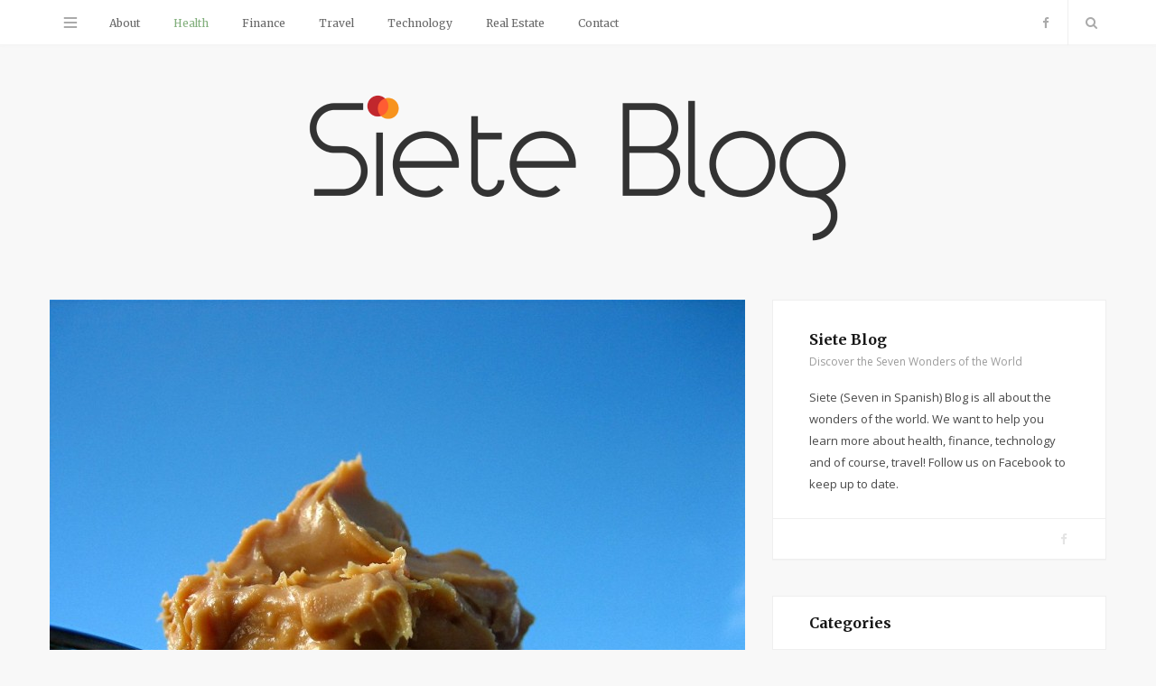

--- FILE ---
content_type: text/html; charset=UTF-8
request_url: https://www.sieteblog.com/health/four-foods-which-are-surprisingly-bad-for-your-teeth/
body_size: 10879
content:

<!DOCTYPE html>
<html lang="en">

<head>

	<meta charset="UTF-8" />
	<meta http-equiv="x-ua-compatible" content="ie=edge" />
	<meta name="viewport" content="width=device-width, initial-scale=1" />
	<link rel="pingback" href="https://www.sieteblog.com/xmlrpc.php" />
	<link rel="profile" href="https://gmpg.org/xfn/11" />
		
	<title>Four Foods Which Are Surprisingly Bad For Your Teeth &#8211; Siete Blog</title>
<meta name='robots' content='max-image-preview:large' />
<link rel='dns-prefetch' href='//fonts.googleapis.com' />
<link rel="alternate" type="application/rss+xml" title="Siete Blog &raquo; Feed" href="https://www.sieteblog.com/feed/" />
<link rel="alternate" type="application/rss+xml" title="Siete Blog &raquo; Comments Feed" href="https://www.sieteblog.com/comments/feed/" />
<script type="text/javascript">
/* <![CDATA[ */
window._wpemojiSettings = {"baseUrl":"https:\/\/s.w.org\/images\/core\/emoji\/15.0.3\/72x72\/","ext":".png","svgUrl":"https:\/\/s.w.org\/images\/core\/emoji\/15.0.3\/svg\/","svgExt":".svg","source":{"concatemoji":"https:\/\/www.sieteblog.com\/wp-includes\/js\/wp-emoji-release.min.js?ver=6.6.4"}};
/*! This file is auto-generated */
!function(i,n){var o,s,e;function c(e){try{var t={supportTests:e,timestamp:(new Date).valueOf()};sessionStorage.setItem(o,JSON.stringify(t))}catch(e){}}function p(e,t,n){e.clearRect(0,0,e.canvas.width,e.canvas.height),e.fillText(t,0,0);var t=new Uint32Array(e.getImageData(0,0,e.canvas.width,e.canvas.height).data),r=(e.clearRect(0,0,e.canvas.width,e.canvas.height),e.fillText(n,0,0),new Uint32Array(e.getImageData(0,0,e.canvas.width,e.canvas.height).data));return t.every(function(e,t){return e===r[t]})}function u(e,t,n){switch(t){case"flag":return n(e,"\ud83c\udff3\ufe0f\u200d\u26a7\ufe0f","\ud83c\udff3\ufe0f\u200b\u26a7\ufe0f")?!1:!n(e,"\ud83c\uddfa\ud83c\uddf3","\ud83c\uddfa\u200b\ud83c\uddf3")&&!n(e,"\ud83c\udff4\udb40\udc67\udb40\udc62\udb40\udc65\udb40\udc6e\udb40\udc67\udb40\udc7f","\ud83c\udff4\u200b\udb40\udc67\u200b\udb40\udc62\u200b\udb40\udc65\u200b\udb40\udc6e\u200b\udb40\udc67\u200b\udb40\udc7f");case"emoji":return!n(e,"\ud83d\udc26\u200d\u2b1b","\ud83d\udc26\u200b\u2b1b")}return!1}function f(e,t,n){var r="undefined"!=typeof WorkerGlobalScope&&self instanceof WorkerGlobalScope?new OffscreenCanvas(300,150):i.createElement("canvas"),a=r.getContext("2d",{willReadFrequently:!0}),o=(a.textBaseline="top",a.font="600 32px Arial",{});return e.forEach(function(e){o[e]=t(a,e,n)}),o}function t(e){var t=i.createElement("script");t.src=e,t.defer=!0,i.head.appendChild(t)}"undefined"!=typeof Promise&&(o="wpEmojiSettingsSupports",s=["flag","emoji"],n.supports={everything:!0,everythingExceptFlag:!0},e=new Promise(function(e){i.addEventListener("DOMContentLoaded",e,{once:!0})}),new Promise(function(t){var n=function(){try{var e=JSON.parse(sessionStorage.getItem(o));if("object"==typeof e&&"number"==typeof e.timestamp&&(new Date).valueOf()<e.timestamp+604800&&"object"==typeof e.supportTests)return e.supportTests}catch(e){}return null}();if(!n){if("undefined"!=typeof Worker&&"undefined"!=typeof OffscreenCanvas&&"undefined"!=typeof URL&&URL.createObjectURL&&"undefined"!=typeof Blob)try{var e="postMessage("+f.toString()+"("+[JSON.stringify(s),u.toString(),p.toString()].join(",")+"));",r=new Blob([e],{type:"text/javascript"}),a=new Worker(URL.createObjectURL(r),{name:"wpTestEmojiSupports"});return void(a.onmessage=function(e){c(n=e.data),a.terminate(),t(n)})}catch(e){}c(n=f(s,u,p))}t(n)}).then(function(e){for(var t in e)n.supports[t]=e[t],n.supports.everything=n.supports.everything&&n.supports[t],"flag"!==t&&(n.supports.everythingExceptFlag=n.supports.everythingExceptFlag&&n.supports[t]);n.supports.everythingExceptFlag=n.supports.everythingExceptFlag&&!n.supports.flag,n.DOMReady=!1,n.readyCallback=function(){n.DOMReady=!0}}).then(function(){return e}).then(function(){var e;n.supports.everything||(n.readyCallback(),(e=n.source||{}).concatemoji?t(e.concatemoji):e.wpemoji&&e.twemoji&&(t(e.twemoji),t(e.wpemoji)))}))}((window,document),window._wpemojiSettings);
/* ]]> */
</script>
<style id='wp-emoji-styles-inline-css' type='text/css'>

	img.wp-smiley, img.emoji {
		display: inline !important;
		border: none !important;
		box-shadow: none !important;
		height: 1em !important;
		width: 1em !important;
		margin: 0 0.07em !important;
		vertical-align: -0.1em !important;
		background: none !important;
		padding: 0 !important;
	}
</style>
<link rel='stylesheet' id='wp-block-library-css' href='https://www.sieteblog.com/wp-includes/css/dist/block-library/style.min.css?ver=6.6.4' type='text/css' media='all' />
<style id='classic-theme-styles-inline-css' type='text/css'>
/*! This file is auto-generated */
.wp-block-button__link{color:#fff;background-color:#32373c;border-radius:9999px;box-shadow:none;text-decoration:none;padding:calc(.667em + 2px) calc(1.333em + 2px);font-size:1.125em}.wp-block-file__button{background:#32373c;color:#fff;text-decoration:none}
</style>
<style id='global-styles-inline-css' type='text/css'>
:root{--wp--preset--aspect-ratio--square: 1;--wp--preset--aspect-ratio--4-3: 4/3;--wp--preset--aspect-ratio--3-4: 3/4;--wp--preset--aspect-ratio--3-2: 3/2;--wp--preset--aspect-ratio--2-3: 2/3;--wp--preset--aspect-ratio--16-9: 16/9;--wp--preset--aspect-ratio--9-16: 9/16;--wp--preset--color--black: #000000;--wp--preset--color--cyan-bluish-gray: #abb8c3;--wp--preset--color--white: #ffffff;--wp--preset--color--pale-pink: #f78da7;--wp--preset--color--vivid-red: #cf2e2e;--wp--preset--color--luminous-vivid-orange: #ff6900;--wp--preset--color--luminous-vivid-amber: #fcb900;--wp--preset--color--light-green-cyan: #7bdcb5;--wp--preset--color--vivid-green-cyan: #00d084;--wp--preset--color--pale-cyan-blue: #8ed1fc;--wp--preset--color--vivid-cyan-blue: #0693e3;--wp--preset--color--vivid-purple: #9b51e0;--wp--preset--gradient--vivid-cyan-blue-to-vivid-purple: linear-gradient(135deg,rgba(6,147,227,1) 0%,rgb(155,81,224) 100%);--wp--preset--gradient--light-green-cyan-to-vivid-green-cyan: linear-gradient(135deg,rgb(122,220,180) 0%,rgb(0,208,130) 100%);--wp--preset--gradient--luminous-vivid-amber-to-luminous-vivid-orange: linear-gradient(135deg,rgba(252,185,0,1) 0%,rgba(255,105,0,1) 100%);--wp--preset--gradient--luminous-vivid-orange-to-vivid-red: linear-gradient(135deg,rgba(255,105,0,1) 0%,rgb(207,46,46) 100%);--wp--preset--gradient--very-light-gray-to-cyan-bluish-gray: linear-gradient(135deg,rgb(238,238,238) 0%,rgb(169,184,195) 100%);--wp--preset--gradient--cool-to-warm-spectrum: linear-gradient(135deg,rgb(74,234,220) 0%,rgb(151,120,209) 20%,rgb(207,42,186) 40%,rgb(238,44,130) 60%,rgb(251,105,98) 80%,rgb(254,248,76) 100%);--wp--preset--gradient--blush-light-purple: linear-gradient(135deg,rgb(255,206,236) 0%,rgb(152,150,240) 100%);--wp--preset--gradient--blush-bordeaux: linear-gradient(135deg,rgb(254,205,165) 0%,rgb(254,45,45) 50%,rgb(107,0,62) 100%);--wp--preset--gradient--luminous-dusk: linear-gradient(135deg,rgb(255,203,112) 0%,rgb(199,81,192) 50%,rgb(65,88,208) 100%);--wp--preset--gradient--pale-ocean: linear-gradient(135deg,rgb(255,245,203) 0%,rgb(182,227,212) 50%,rgb(51,167,181) 100%);--wp--preset--gradient--electric-grass: linear-gradient(135deg,rgb(202,248,128) 0%,rgb(113,206,126) 100%);--wp--preset--gradient--midnight: linear-gradient(135deg,rgb(2,3,129) 0%,rgb(40,116,252) 100%);--wp--preset--font-size--small: 13px;--wp--preset--font-size--medium: 20px;--wp--preset--font-size--large: 36px;--wp--preset--font-size--x-large: 42px;--wp--preset--spacing--20: 0.44rem;--wp--preset--spacing--30: 0.67rem;--wp--preset--spacing--40: 1rem;--wp--preset--spacing--50: 1.5rem;--wp--preset--spacing--60: 2.25rem;--wp--preset--spacing--70: 3.38rem;--wp--preset--spacing--80: 5.06rem;--wp--preset--shadow--natural: 6px 6px 9px rgba(0, 0, 0, 0.2);--wp--preset--shadow--deep: 12px 12px 50px rgba(0, 0, 0, 0.4);--wp--preset--shadow--sharp: 6px 6px 0px rgba(0, 0, 0, 0.2);--wp--preset--shadow--outlined: 6px 6px 0px -3px rgba(255, 255, 255, 1), 6px 6px rgba(0, 0, 0, 1);--wp--preset--shadow--crisp: 6px 6px 0px rgba(0, 0, 0, 1);}:where(.is-layout-flex){gap: 0.5em;}:where(.is-layout-grid){gap: 0.5em;}body .is-layout-flex{display: flex;}.is-layout-flex{flex-wrap: wrap;align-items: center;}.is-layout-flex > :is(*, div){margin: 0;}body .is-layout-grid{display: grid;}.is-layout-grid > :is(*, div){margin: 0;}:where(.wp-block-columns.is-layout-flex){gap: 2em;}:where(.wp-block-columns.is-layout-grid){gap: 2em;}:where(.wp-block-post-template.is-layout-flex){gap: 1.25em;}:where(.wp-block-post-template.is-layout-grid){gap: 1.25em;}.has-black-color{color: var(--wp--preset--color--black) !important;}.has-cyan-bluish-gray-color{color: var(--wp--preset--color--cyan-bluish-gray) !important;}.has-white-color{color: var(--wp--preset--color--white) !important;}.has-pale-pink-color{color: var(--wp--preset--color--pale-pink) !important;}.has-vivid-red-color{color: var(--wp--preset--color--vivid-red) !important;}.has-luminous-vivid-orange-color{color: var(--wp--preset--color--luminous-vivid-orange) !important;}.has-luminous-vivid-amber-color{color: var(--wp--preset--color--luminous-vivid-amber) !important;}.has-light-green-cyan-color{color: var(--wp--preset--color--light-green-cyan) !important;}.has-vivid-green-cyan-color{color: var(--wp--preset--color--vivid-green-cyan) !important;}.has-pale-cyan-blue-color{color: var(--wp--preset--color--pale-cyan-blue) !important;}.has-vivid-cyan-blue-color{color: var(--wp--preset--color--vivid-cyan-blue) !important;}.has-vivid-purple-color{color: var(--wp--preset--color--vivid-purple) !important;}.has-black-background-color{background-color: var(--wp--preset--color--black) !important;}.has-cyan-bluish-gray-background-color{background-color: var(--wp--preset--color--cyan-bluish-gray) !important;}.has-white-background-color{background-color: var(--wp--preset--color--white) !important;}.has-pale-pink-background-color{background-color: var(--wp--preset--color--pale-pink) !important;}.has-vivid-red-background-color{background-color: var(--wp--preset--color--vivid-red) !important;}.has-luminous-vivid-orange-background-color{background-color: var(--wp--preset--color--luminous-vivid-orange) !important;}.has-luminous-vivid-amber-background-color{background-color: var(--wp--preset--color--luminous-vivid-amber) !important;}.has-light-green-cyan-background-color{background-color: var(--wp--preset--color--light-green-cyan) !important;}.has-vivid-green-cyan-background-color{background-color: var(--wp--preset--color--vivid-green-cyan) !important;}.has-pale-cyan-blue-background-color{background-color: var(--wp--preset--color--pale-cyan-blue) !important;}.has-vivid-cyan-blue-background-color{background-color: var(--wp--preset--color--vivid-cyan-blue) !important;}.has-vivid-purple-background-color{background-color: var(--wp--preset--color--vivid-purple) !important;}.has-black-border-color{border-color: var(--wp--preset--color--black) !important;}.has-cyan-bluish-gray-border-color{border-color: var(--wp--preset--color--cyan-bluish-gray) !important;}.has-white-border-color{border-color: var(--wp--preset--color--white) !important;}.has-pale-pink-border-color{border-color: var(--wp--preset--color--pale-pink) !important;}.has-vivid-red-border-color{border-color: var(--wp--preset--color--vivid-red) !important;}.has-luminous-vivid-orange-border-color{border-color: var(--wp--preset--color--luminous-vivid-orange) !important;}.has-luminous-vivid-amber-border-color{border-color: var(--wp--preset--color--luminous-vivid-amber) !important;}.has-light-green-cyan-border-color{border-color: var(--wp--preset--color--light-green-cyan) !important;}.has-vivid-green-cyan-border-color{border-color: var(--wp--preset--color--vivid-green-cyan) !important;}.has-pale-cyan-blue-border-color{border-color: var(--wp--preset--color--pale-cyan-blue) !important;}.has-vivid-cyan-blue-border-color{border-color: var(--wp--preset--color--vivid-cyan-blue) !important;}.has-vivid-purple-border-color{border-color: var(--wp--preset--color--vivid-purple) !important;}.has-vivid-cyan-blue-to-vivid-purple-gradient-background{background: var(--wp--preset--gradient--vivid-cyan-blue-to-vivid-purple) !important;}.has-light-green-cyan-to-vivid-green-cyan-gradient-background{background: var(--wp--preset--gradient--light-green-cyan-to-vivid-green-cyan) !important;}.has-luminous-vivid-amber-to-luminous-vivid-orange-gradient-background{background: var(--wp--preset--gradient--luminous-vivid-amber-to-luminous-vivid-orange) !important;}.has-luminous-vivid-orange-to-vivid-red-gradient-background{background: var(--wp--preset--gradient--luminous-vivid-orange-to-vivid-red) !important;}.has-very-light-gray-to-cyan-bluish-gray-gradient-background{background: var(--wp--preset--gradient--very-light-gray-to-cyan-bluish-gray) !important;}.has-cool-to-warm-spectrum-gradient-background{background: var(--wp--preset--gradient--cool-to-warm-spectrum) !important;}.has-blush-light-purple-gradient-background{background: var(--wp--preset--gradient--blush-light-purple) !important;}.has-blush-bordeaux-gradient-background{background: var(--wp--preset--gradient--blush-bordeaux) !important;}.has-luminous-dusk-gradient-background{background: var(--wp--preset--gradient--luminous-dusk) !important;}.has-pale-ocean-gradient-background{background: var(--wp--preset--gradient--pale-ocean) !important;}.has-electric-grass-gradient-background{background: var(--wp--preset--gradient--electric-grass) !important;}.has-midnight-gradient-background{background: var(--wp--preset--gradient--midnight) !important;}.has-small-font-size{font-size: var(--wp--preset--font-size--small) !important;}.has-medium-font-size{font-size: var(--wp--preset--font-size--medium) !important;}.has-large-font-size{font-size: var(--wp--preset--font-size--large) !important;}.has-x-large-font-size{font-size: var(--wp--preset--font-size--x-large) !important;}
:where(.wp-block-post-template.is-layout-flex){gap: 1.25em;}:where(.wp-block-post-template.is-layout-grid){gap: 1.25em;}
:where(.wp-block-columns.is-layout-flex){gap: 2em;}:where(.wp-block-columns.is-layout-grid){gap: 2em;}
:root :where(.wp-block-pullquote){font-size: 1.5em;line-height: 1.6;}
</style>
<link rel='stylesheet' id='contact-form-7-css' href='https://www.sieteblog.com/wp-content/plugins/contact-form-7/includes/css/styles.css?ver=5.9.8' type='text/css' media='all' />
<link rel='stylesheet' id='smart-blog-fonts-css' href='https://fonts.googleapis.com/css?family=Open+Sans%3A400%2C400italic%2C600%2C700%7CMerriweather%3A400%2C300italic%2C400italic%2C700' type='text/css' media='all' />
<link rel='stylesheet' id='smart-blog-core-css' href='https://www.sieteblog.com/wp-content/themes/smart-blog/style.css?ver=1.2.0' type='text/css' media='all' />
<link rel='stylesheet' id='smart-blog-lightbox-css' href='https://www.sieteblog.com/wp-content/themes/smart-blog/css/lightbox.css?ver=1.2.0' type='text/css' media='all' />
<link rel='stylesheet' id='smart-blog-icons-css' href='https://www.sieteblog.com/wp-content/themes/smart-blog/css/icons/css/icons.css?ver=1.2.0' type='text/css' media='all' />
<link rel='stylesheet' id='smart-blog-responsive-css' href='https://www.sieteblog.com/wp-content/themes/smart-blog/css/responsive.css?ver=1.2.0' type='text/css' media='all' />
<script>if (document.location.protocol != "https:") {document.location = document.URL.replace(/^http:/i, "https:");}</script><script type="text/javascript" id="jquery-core-js-extra">
/* <![CDATA[ */
var Sphere_Plugin = {"ajaxurl":"https:\/\/www.sieteblog.com\/wp-admin\/admin-ajax.php"};
/* ]]> */
</script>
<script type="text/javascript" src="https://www.sieteblog.com/wp-includes/js/jquery/jquery.min.js?ver=3.7.1" id="jquery-core-js"></script>
<script type="text/javascript" src="https://www.sieteblog.com/wp-includes/js/jquery/jquery-migrate.min.js?ver=3.4.1" id="jquery-migrate-js"></script>
<script type="text/javascript" src="https://www.sieteblog.com/wp-content/themes/smart-blog/js/jquery.masonry.js?ver=1.2.0" id="smart-blog-masonry-js"></script>
<link rel="https://api.w.org/" href="https://www.sieteblog.com/wp-json/" /><link rel="alternate" title="JSON" type="application/json" href="https://www.sieteblog.com/wp-json/wp/v2/posts/194" /><link rel="EditURI" type="application/rsd+xml" title="RSD" href="https://www.sieteblog.com/xmlrpc.php?rsd" />
<meta name="generator" content="WordPress 6.6.4" />
<link rel='shortlink' href='https://www.sieteblog.com/?p=194' />
<link rel="alternate" title="oEmbed (JSON)" type="application/json+oembed" href="https://www.sieteblog.com/wp-json/oembed/1.0/embed?url=https%3A%2F%2Fwww.sieteblog.com%2Fhealth%2Ffour-foods-which-are-surprisingly-bad-for-your-teeth%2F" />
<link rel="alternate" title="oEmbed (XML)" type="text/xml+oembed" href="https://www.sieteblog.com/wp-json/oembed/1.0/embed?url=https%3A%2F%2Fwww.sieteblog.com%2Fhealth%2Ffour-foods-which-are-surprisingly-bad-for-your-teeth%2F&#038;format=xml" />
<link rel="canonical" href="https://www.sieteblog.com/health/four-foods-which-are-surprisingly-bad-for-your-teeth/" />
<link rel="icon" href="https://www.sieteblog.com/wp-content/uploads/2016/03/cropped-x_SieteBlog02-1-32x32.png" sizes="32x32" />
<link rel="icon" href="https://www.sieteblog.com/wp-content/uploads/2016/03/cropped-x_SieteBlog02-1-192x192.png" sizes="192x192" />
<link rel="apple-touch-icon" href="https://www.sieteblog.com/wp-content/uploads/2016/03/cropped-x_SieteBlog02-1-180x180.png" />
<meta name="msapplication-TileImage" content="https://www.sieteblog.com/wp-content/uploads/2016/03/cropped-x_SieteBlog02-1-270x270.png" />

</head>

<body class="post-template-default single single-post postid-194 single-format-standard right-sidebar ">

<div class="main-wrap">

	
	<header id="main-head" class="main-head">
	
		
	<div class="top-bar">
	
		<div class="top-bar-content" data-sticky-bar="1">
			<div class="wrap cf">

				
		<div class="top-actions cf">
			
			<div class="menu-action">
			
								<a href="#" class="action menu icon-hamburger" title="Menu"></a>
				
								
			</div>

		</div>				
			
										
				<nav class="navigation">					
					<div class="menu-top-navigation-container"><ul id="menu-top-navigation" class="menu"><li id="menu-item-97" class="menu-item menu-item-type-post_type menu-item-object-page menu-item-97"><a href="https://www.sieteblog.com/about/">About</a></li>
<li id="menu-item-121" class="menu-item menu-item-type-taxonomy menu-item-object-category current-post-ancestor current-menu-parent current-post-parent menu-item-121"><a href="https://www.sieteblog.com/category/health/">Health</a></li>
<li id="menu-item-120" class="menu-item menu-item-type-taxonomy menu-item-object-category menu-item-120"><a href="https://www.sieteblog.com/category/finance/">Finance</a></li>
<li id="menu-item-119" class="menu-item menu-item-type-taxonomy menu-item-object-category menu-item-119"><a href="https://www.sieteblog.com/category/travel/">Travel</a></li>
<li id="menu-item-122" class="menu-item menu-item-type-taxonomy menu-item-object-category menu-item-122"><a href="https://www.sieteblog.com/category/technology/">Technology</a></li>
<li id="menu-item-1968" class="menu-item menu-item-type-taxonomy menu-item-object-category menu-item-1968"><a href="https://www.sieteblog.com/category/real-estate/">Real Estate</a></li>
<li id="menu-item-96" class="menu-item menu-item-type-post_type menu-item-object-page menu-item-96"><a href="https://www.sieteblog.com/contact/">Contact</a></li>
</ul></div>				</nav>
				
								
				
								
				<div class="search-action cf">
				
					<a href="#" class="action search icon-search" title="Search"></a>
					
					<div class="search-overlay">	<form method="get" class="search-form" action="https://www.sieteblog.com/">
		<label>
			<span class="screen-reader-text">Search for:</span>
			<input type="search" class="search-field" placeholder="Type and hit enter..." value="" name="s" title="Search for:" />
		</label>
		<button type="submit" class="search-submit"><i class="icon icon-search"></i></button>
	</form></div>
				
				</div>
				
								
				
								
				<ul class="social-icons cf">
				
									
					<li><a href="#" class="icon icon-facebook-b"><span class="visuallyhidden">Facebook</span></a></li>
											
									
				</ul>
				
								
			</div>			
		</div>
		
	</div>
		
		<div class="wrap">
		
			<div class="title">
			
				<a href="https://www.sieteblog.com/" title="Siete Blog" rel="home">
				
									
										
		<img class="mobile-logo" src="https://www.sieteblog.com/wp-content/uploads/2016/03/x_SieteBlog02-final1.png" width="300" height="86" 
			alt="Siete Blog" />

							
					<img src="https://www.sieteblog.com/wp-content/uploads/2016/03/x_SieteBlog02-final1.png" class="logo-image" alt="Siete Blog" />
						 
								
				</a>
			
			</div>
		
		</div>
		
	</header> <!-- .main-head -->
	
		
	
<div class="main wrap">

	<div class="ts-row cf">
		<div class="col-8 main-content cf">
		
			
				
<article id="post-194" class="the-post grid-box post-194 post type-post status-publish format-standard has-post-thumbnail category-health" itemscope itemtype="http://schema.org/Article" data-gallery>
	
	<header class="post-header cf">
				
		<div class="featured">
		
						
							
				<a href="https://www.sieteblog.com/wp-content/uploads/2016/05/234726096_49a462d001_o.jpg" itemprop="image" class="image-link"><img width="770" height="515" src="https://www.sieteblog.com/wp-content/uploads/2016/05/234726096_49a462d001_o-770x515.jpg" class="attachment-smart-blog-main size-smart-blog-main wp-post-image" alt="" title="Four Foods Which Are Surprisingly Bad For Your Teeth" decoding="async" fetchpriority="high" srcset="https://www.sieteblog.com/wp-content/uploads/2016/05/234726096_49a462d001_o-770x515.jpg 770w, https://www.sieteblog.com/wp-content/uploads/2016/05/234726096_49a462d001_o-270x180.jpg 270w, https://www.sieteblog.com/wp-content/uploads/2016/05/234726096_49a462d001_o-369x246.jpg 369w, https://www.sieteblog.com/wp-content/uploads/2016/05/234726096_49a462d001_o-99x66.jpg 99w" sizes="(max-width: 770px) 100vw, 770px" />				</a>
				
								
					</div>
		
		
		
		<h1 class="post-title" itemprop="name headline">
		
		Four Foods Which Are Surprisingly Bad For Your Teeth		
		</h1>
		
	</header><!-- .post-header -->
	
	
		<div class="post-meta">
		
					<span class="post-cat">
			
						
				<a href="https://www.sieteblog.com/category/health/">Health</a></span>
			
						
			<span class="meta-sep"></span>
			
					
					<time class="post-date" itemprop="datePublished" datetime="2016-05-04T02:35:33+00:00">May 4, 2016</time>
				
		</div>

	<div class="post-content description cf" itemprop="articleBody">
		
		<p><span style="font-weight: 400;">We all like to take care of our teeth. To maintain our pearly whites, we all know that we should leave off soft drinks and sugary foods when we can. But what if you’re harming your teeth with foods you never even suspected? There a few foods which are notably bad for your teeth, though most of us would never expect it! Here are four to look out for.</span><a href="http://www.sieteblog.com/wp-content/uploads/2016/05/Almonds_macro_3.jpg" rel="attachment wp-att-196"><img decoding="async" class="aligncenter wp-image-196" src="https://www.sieteblog.com/wp-content/uploads/2016/05/Almonds_macro_3.jpg" alt="Almonds_macro_3" width="700" height="467" srcset="https://www.sieteblog.com/wp-content/uploads/2016/05/Almonds_macro_3.jpg 1024w, https://www.sieteblog.com/wp-content/uploads/2016/05/Almonds_macro_3-300x200.jpg 300w, https://www.sieteblog.com/wp-content/uploads/2016/05/Almonds_macro_3-768x512.jpg 768w, https://www.sieteblog.com/wp-content/uploads/2016/05/Almonds_macro_3-270x180.jpg 270w, https://www.sieteblog.com/wp-content/uploads/2016/05/Almonds_macro_3-770x515.jpg 770w, https://www.sieteblog.com/wp-content/uploads/2016/05/Almonds_macro_3-369x246.jpg 369w, https://www.sieteblog.com/wp-content/uploads/2016/05/Almonds_macro_3-99x66.jpg 99w" sizes="(max-width: 700px) 100vw, 700px" /></a><span style="font-weight: 400;">First of all, Almonds. These aren’t all bad, and have some health benefits tied to them. Almonds are brimming with </span><a href="http://www.healthline.com/health-slideshow/all-about-vitamin-e"><span style="font-weight: 400;">vitamin E</span></a><span style="font-weight: 400;"> and a few fats which are great for the body. However, they can cause a surprising amount of damage to your teeth. I’m sure you’re aware of how hard almonds are. If you keep biting down on such a tough, rigid texture, it can wear down the surface of the teeth. In some cases, people have cracked and fractured their teeth by biting on almonds. I’m sure you don’t want a surprise trip to a </span><a href="http://dentist.24hourly.com/"><span style="font-weight: 400;">24 hourly dentist</span></a><span style="font-weight: 400;">!</span></p>
<p><span style="font-weight: 400;">Next, we have apples. I promise you I’m not trying to be annoying here! With all the emphasis of getting our five a day, you might be going through apples more than ever. Well, you can cut down now! Apples, like a lot of other fruits, are exceptionally acidic. This acid will be very hard on your teeth after a while, so make sure you take steps to counter it. Whenever you eat apples or another acidic fruit, make sure to have a </span><a href="http://www.sieteblog.com/health/3-reasons-to-start-drinking-green-tea/"><span style="font-weight: 400;">healthy drink</span></a><span style="font-weight: 400;"> on hand. Simply rinsing your mouth out after eating an apple will do a lot to mitigate the damage.</span><a href="http://www.sieteblog.com/wp-content/uploads/2016/05/dried-fruit-782317_1280.jpg" rel="attachment wp-att-197"><img decoding="async" class="aligncenter wp-image-197" src="https://www.sieteblog.com/wp-content/uploads/2016/05/dried-fruit-782317_1280.jpg" alt="dried-fruit-782317_1280" width="700" height="525" srcset="https://www.sieteblog.com/wp-content/uploads/2016/05/dried-fruit-782317_1280.jpg 1280w, https://www.sieteblog.com/wp-content/uploads/2016/05/dried-fruit-782317_1280-300x225.jpg 300w, https://www.sieteblog.com/wp-content/uploads/2016/05/dried-fruit-782317_1280-768x576.jpg 768w, https://www.sieteblog.com/wp-content/uploads/2016/05/dried-fruit-782317_1280-1024x768.jpg 1024w, https://www.sieteblog.com/wp-content/uploads/2016/05/dried-fruit-782317_1280-339x254.jpg 339w" sizes="(max-width: 700px) 100vw, 700px" /></a><span style="font-weight: 400;">Even dried fruits can be a </span><a href="http://www.realsimple.com/food-recipes/shopping-storing/food/healthy-dried-fruit"><span style="font-weight: 400;">real threat</span></a><span style="font-weight: 400;"> to your teeth. In fact, a lot of dried fruit is more harmful than the natural snacks they started as. Remember that dried fruits have had all their water removed from them. This means that the remaining fruit is full of sugar, which is the one thing you want to avoid getting on your teeth. To avoid too much corrosion, make a point to drink water with your dried fruit, as you do with apples. This will help to lessen the effects of the fruit’s acid.</span></p>
<p><span style="font-weight: 400;">Finally, peanut butter. If you’ve ever tried this lovely paste, then you’ll know its major drawback. When eating it, big clumps will get stuck in every little corner of your mouth, and sit there until you can dislodge it with your tongue. This thick texture is what make peanut butter such a threat to your teeth. Like a lot of things, peanut butter contains a considerable amount of sugar. If it’s left stuck to your teeth, it will have the same effect as any sugary foods. You may want to switch to a </span><a href="http://www.tesco.com/groceries/product/details/?id=275503756"><span style="font-weight: 400;">sugar-free peanut butter</span></a><span style="font-weight: 400;"> if you can help it.</span></p>
<p><span style="font-weight: 400;">As you can see, medical science is still ruining all your favourite foods! Although these foods are harmful, no one’s asking you to quit them completely. Get into a few good habits, and your teeth should be fine.</span></p>
<p>&nbsp;</p>
		
					
	</div><!-- .post-content -->

	
			
	<div class="post-footer cf">
	
			
		
		<div class="tag-share cf">
		
			
			<div class="post-tags"></div>
			
					
					<div class="post-share">
			<span class="counters">
			
									
		<a href="#" class="count count-link count-heart" data-id="194"><i class="icon icon-heart-1"></i><span class="number">0</span></a>
		
									
							<span class="count count-share"><i class="icon icon-share-1"></i>0</span>
							
			</span>
			
						
			<div class="post-share-icons cf">
			
				<a href="http://www.facebook.com/sharer.php?u=https%3A%2F%2Fwww.sieteblog.com%2Fhealth%2Ffour-foods-which-are-surprisingly-bad-for-your-teeth%2F" target="_blank" class="link" title="Share on Facebook"><i class="icon icon-facebook"></i></a>
					
				<a href="http://twitter.com/home?status=https%3A%2F%2Fwww.sieteblog.com%2Fhealth%2Ffour-foods-which-are-surprisingly-bad-for-your-teeth%2F" target="_blank" class="link" title="Share on Twitter"><i class="icon icon-twitter"></i></a>
					
				<a href="http://plus.google.com/share?url=https%3A%2F%2Fwww.sieteblog.com%2Fhealth%2Ffour-foods-which-are-surprisingly-bad-for-your-teeth%2F" target="_blank" class="link" title="Share on Google+"><i class="icon icon-gplus"></i></a>
					
								
			</div>
			
						
		</div>				
		</div>

				
				<div class="author-box add-separator">
	
		<img alt='' src='https://secure.gravatar.com/avatar/f550a3600820426a54660631b6e5fc7d?s=107&#038;d=mm&#038;r=g' srcset='https://secure.gravatar.com/avatar/f550a3600820426a54660631b6e5fc7d?s=214&#038;d=mm&#038;r=g 2x' class='avatar avatar-107 photo' height='107' width='107' loading='lazy' decoding='async'/>		
		<div class="content">
		
			<span class="author">
				<a href="https://www.sieteblog.com/author/admin/" title="Posts by Alexa" rel="author">Alexa</a>			</span>
			
			<p class="author-bio"></p>
			
			<ul class="social-icons">
						</ul>
			
		</div>
		
	</div>			
				
	</div>

		
		
</article> <!-- .the-post -->



<section class="related-posts">
	<h4 class="heading common-heading">Related Articles</h4> 
	
	<div class="navigate"></div>
	
	<div class="posts">
	
			<article class="grid-box post" itemscope itemtype="http://schema.org/Article">
					
			<a href="https://www.sieteblog.com/health/5-ways-to-look-great-while-you-work-out/" title="5 ways to look great while you work out " class="image-link" itemprop="url">
				<img width="270" height="180" src="https://www.sieteblog.com/wp-content/uploads/2023/01/pexels-pavel-danilyuk-6339389-270x180.jpg" class="image wp-post-image" alt="" title="5 ways to look great while you work out " itemprop="image" decoding="async" loading="lazy" srcset="https://www.sieteblog.com/wp-content/uploads/2023/01/pexels-pavel-danilyuk-6339389-270x180.jpg 270w, https://www.sieteblog.com/wp-content/uploads/2023/01/pexels-pavel-danilyuk-6339389-300x200.jpg 300w, https://www.sieteblog.com/wp-content/uploads/2023/01/pexels-pavel-danilyuk-6339389-1024x684.jpg 1024w, https://www.sieteblog.com/wp-content/uploads/2023/01/pexels-pavel-danilyuk-6339389-770x515.jpg 770w, https://www.sieteblog.com/wp-content/uploads/2023/01/pexels-pavel-danilyuk-6339389-369x246.jpg 369w, https://www.sieteblog.com/wp-content/uploads/2023/01/pexels-pavel-danilyuk-6339389-99x66.jpg 99w, https://www.sieteblog.com/wp-content/uploads/2023/01/pexels-pavel-danilyuk-6339389.jpg 1280w" sizes="(max-width: 270px) 100vw, 270px" />			</a>
			
			<div class="content">
				
				<h3 class="post-title" itemprop="name headline"><a href="https://www.sieteblog.com/health/5-ways-to-look-great-while-you-work-out/" class="post-link">5 ways to look great while you work out </a></h3>

				
		<div class="post-meta">
		
					<span class="post-cat">
			
						
				<a href="https://www.sieteblog.com/category/health/">Health</a></span>
			
						
			<span class="meta-sep"></span>
			
					
					<time class="post-date" itemprop="datePublished" datetime="2023-05-15T11:53:00+00:00">May 15, 2023</time>
				
		</div>
				
			</div>

		</article >
		
			<article class="grid-box post" itemscope itemtype="http://schema.org/Article">
					
			<a href="https://www.sieteblog.com/health/7-healthy-habits-that-will-transform-your-life/" title="7 Healthy Habits that will Transform Your Life" class="image-link" itemprop="url">
				<img width="270" height="180" src="https://www.sieteblog.com/wp-content/uploads/2023/03/pexels-andrea-piacquadio-3769709-270x180.jpg" class="image wp-post-image" alt="" title="7 Healthy Habits that will Transform Your Life" itemprop="image" decoding="async" loading="lazy" srcset="https://www.sieteblog.com/wp-content/uploads/2023/03/pexels-andrea-piacquadio-3769709-270x180.jpg 270w, https://www.sieteblog.com/wp-content/uploads/2023/03/pexels-andrea-piacquadio-3769709-770x515.jpg 770w, https://www.sieteblog.com/wp-content/uploads/2023/03/pexels-andrea-piacquadio-3769709-369x246.jpg 369w, https://www.sieteblog.com/wp-content/uploads/2023/03/pexels-andrea-piacquadio-3769709-99x66.jpg 99w" sizes="(max-width: 270px) 100vw, 270px" />			</a>
			
			<div class="content">
				
				<h3 class="post-title" itemprop="name headline"><a href="https://www.sieteblog.com/health/7-healthy-habits-that-will-transform-your-life/" class="post-link">7 Healthy Habits that will Transform Your Life</a></h3>

				
		<div class="post-meta">
		
					<span class="post-cat">
			
						
				<a href="https://www.sieteblog.com/category/health/">Health</a></span>
			
						
			<span class="meta-sep"></span>
			
					
					<time class="post-date" itemprop="datePublished" datetime="2023-03-30T13:08:24+00:00">March 30, 2023</time>
				
		</div>
				
			</div>

		</article >
		
			<article class="grid-box post" itemscope itemtype="http://schema.org/Article">
					
			<a href="https://www.sieteblog.com/health/best-ways-to-improve-your-coordination/" title="Best ways to improve your coordination" class="image-link" itemprop="url">
				<img width="270" height="180" src="https://www.sieteblog.com/wp-content/uploads/2023/01/pexels-алекке-блажин-7700193-270x180.jpg" class="image wp-post-image" alt="" title="Best ways to improve your coordination" itemprop="image" decoding="async" loading="lazy" srcset="https://www.sieteblog.com/wp-content/uploads/2023/01/pexels-алекке-блажин-7700193-270x180.jpg 270w, https://www.sieteblog.com/wp-content/uploads/2023/01/pexels-алекке-блажин-7700193-300x200.jpg 300w, https://www.sieteblog.com/wp-content/uploads/2023/01/pexels-алекке-блажин-7700193-1024x683.jpg 1024w, https://www.sieteblog.com/wp-content/uploads/2023/01/pexels-алекке-блажин-7700193-770x515.jpg 770w, https://www.sieteblog.com/wp-content/uploads/2023/01/pexels-алекке-блажин-7700193-369x246.jpg 369w, https://www.sieteblog.com/wp-content/uploads/2023/01/pexels-алекке-блажин-7700193-99x66.jpg 99w, https://www.sieteblog.com/wp-content/uploads/2023/01/pexels-алекке-блажин-7700193.jpg 1280w" sizes="(max-width: 270px) 100vw, 270px" />			</a>
			
			<div class="content">
				
				<h3 class="post-title" itemprop="name headline"><a href="https://www.sieteblog.com/health/best-ways-to-improve-your-coordination/" class="post-link">Best ways to improve your coordination</a></h3>

				
		<div class="post-meta">
		
					<span class="post-cat">
			
						
				<a href="https://www.sieteblog.com/category/health/">Health</a></span>
			
						
			<span class="meta-sep"></span>
			
					
					<time class="post-date" itemprop="datePublished" datetime="2023-01-26T11:49:14+00:00">January 26, 2023</time>
				
		</div>
				
			</div>

		</article >
		
			<article class="grid-box post" itemscope itemtype="http://schema.org/Article">
					
			<a href="https://www.sieteblog.com/health/top-5-health-insurance-secrets/" title="Top 5 Health Insurance Secrets" class="image-link" itemprop="url">
				<img width="270" height="180" src="https://www.sieteblog.com/wp-content/uploads/2017/04/pexels-photo-196640-270x180.jpeg" class="image wp-post-image" alt="" title="Top 5 Health Insurance Secrets" itemprop="image" decoding="async" loading="lazy" srcset="https://www.sieteblog.com/wp-content/uploads/2017/04/pexels-photo-196640-270x180.jpeg 270w, https://www.sieteblog.com/wp-content/uploads/2017/04/pexels-photo-196640-300x200.jpeg 300w, https://www.sieteblog.com/wp-content/uploads/2017/04/pexels-photo-196640-369x246.jpeg 369w, https://www.sieteblog.com/wp-content/uploads/2017/04/pexels-photo-196640-99x66.jpeg 99w, https://www.sieteblog.com/wp-content/uploads/2017/04/pexels-photo-196640.jpeg 640w" sizes="(max-width: 270px) 100vw, 270px" />			</a>
			
			<div class="content">
				
				<h3 class="post-title" itemprop="name headline"><a href="https://www.sieteblog.com/health/top-5-health-insurance-secrets/" class="post-link">Top 5 Health Insurance Secrets</a></h3>

				
		<div class="post-meta">
		
					<span class="post-cat">
			
						
				<a href="https://www.sieteblog.com/category/health/">Health</a></span>
			
						
			<span class="meta-sep"></span>
			
					
					<time class="post-date" itemprop="datePublished" datetime="2022-12-14T00:13:00+00:00">December 14, 2022</time>
				
		</div>
				
			</div>

		</article >
		
			<article class="grid-box post" itemscope itemtype="http://schema.org/Article">
					
			<a href="https://www.sieteblog.com/health/bad-back-try-these-6-pain-easing-steps/" title="Bad Back? Try These 6 Pain-Easing Steps" class="image-link" itemprop="url">
				<img width="270" height="180" src="https://www.sieteblog.com/wp-content/uploads/2016/12/backpainw03-270x180.jpg" class="image wp-post-image" alt="" title="Bad Back? Try These 6 Pain-Easing Steps" itemprop="image" decoding="async" loading="lazy" srcset="https://www.sieteblog.com/wp-content/uploads/2016/12/backpainw03-270x180.jpg 270w, https://www.sieteblog.com/wp-content/uploads/2016/12/backpainw03-300x200.jpg 300w, https://www.sieteblog.com/wp-content/uploads/2016/12/backpainw03-768x512.jpg 768w, https://www.sieteblog.com/wp-content/uploads/2016/12/backpainw03-1024x683.jpg 1024w, https://www.sieteblog.com/wp-content/uploads/2016/12/backpainw03-770x515.jpg 770w, https://www.sieteblog.com/wp-content/uploads/2016/12/backpainw03-369x246.jpg 369w, https://www.sieteblog.com/wp-content/uploads/2016/12/backpainw03-99x66.jpg 99w, https://www.sieteblog.com/wp-content/uploads/2016/12/backpainw03.jpg 1600w" sizes="(max-width: 270px) 100vw, 270px" />			</a>
			
			<div class="content">
				
				<h3 class="post-title" itemprop="name headline"><a href="https://www.sieteblog.com/health/bad-back-try-these-6-pain-easing-steps/" class="post-link">Bad Back? Try These 6 Pain-Easing Steps</a></h3>

				
		<div class="post-meta">
		
					<span class="post-cat">
			
						
				<a href="https://www.sieteblog.com/category/health/">Health</a></span>
			
						
			<span class="meta-sep"></span>
			
					
					<time class="post-date" itemprop="datePublished" datetime="2022-05-23T10:34:00+00:00">May 23, 2022</time>
				
		</div>
				
			</div>

		</article >
		
			<article class="grid-box post" itemscope itemtype="http://schema.org/Article">
					
			<a href="https://www.sieteblog.com/health/gifts-for-your-valentine/" title="Gifts for your Valentine" class="image-link" itemprop="url">
				<img width="270" height="180" src="https://www.sieteblog.com/wp-content/uploads/2019/02/pexels-photo-842876-270x180.jpeg" class="image wp-post-image" alt="" title="Gifts for your Valentine" itemprop="image" decoding="async" loading="lazy" srcset="https://www.sieteblog.com/wp-content/uploads/2019/02/pexels-photo-842876-270x180.jpeg 270w, https://www.sieteblog.com/wp-content/uploads/2019/02/pexels-photo-842876-770x515.jpeg 770w, https://www.sieteblog.com/wp-content/uploads/2019/02/pexels-photo-842876-369x246.jpeg 369w, https://www.sieteblog.com/wp-content/uploads/2019/02/pexels-photo-842876-99x66.jpeg 99w" sizes="(max-width: 270px) 100vw, 270px" />			</a>
			
			<div class="content">
				
				<h3 class="post-title" itemprop="name headline"><a href="https://www.sieteblog.com/health/gifts-for-your-valentine/" class="post-link">Gifts for your Valentine</a></h3>

				
		<div class="post-meta">
		
					<span class="post-cat">
			
						
				<a href="https://www.sieteblog.com/category/health/">Health</a></span>
			
						
			<span class="meta-sep"></span>
			
					
					<time class="post-date" itemprop="datePublished" datetime="2022-05-23T03:05:00+00:00">May 23, 2022</time>
				
		</div>
				
			</div>

		</article >
		
		
	</div>
	
</section>


				<div class="comments">
				
	<div id="comments" class="grid-box comments-area">

		
		<p class="no-comments">Comments are closed.</p>
		
		
	
	
	</div><!-- #comments -->
				</div>
	
			
		</div>
		
				<aside class="col-4 sidebar">
		
					<ul>
				
		<li id="bunyad-widget-about-2" class="grid-box widget widget-about">		
					
							
				<h5 class="widget-title">Siete Blog</h5>				
						
			<div class="subtitle">Discover the Seven Wonders of the World</div>
			
			<div class="about-text"><p>Siete (Seven in Spanish) Blog is all about the wonders of the world. We want to help you learn more about health, finance, technology and of course, travel! Follow us on Facebook to keep up to date. </p>
</div>
			
						
			<div class="about-footer cf">
				
								
								
					<div class="social-icons">
					
											<a href="#" class="social-link"><i class="icon icon-facebook-b"></i>
							<span class="visuallyhidden">Facebook</span></a>
					
										
					</div>
				
								
			</div>
			
					
		</li>
		
		<li id="categories-3" class="grid-box widget widget_categories"><h5 class="widget-title">Categories</h5>
			<ul>
					<li class="cat-item cat-item-11"><a href="https://www.sieteblog.com/category/finance/">Finance</a> (132)
</li>
	<li class="cat-item cat-item-10"><a href="https://www.sieteblog.com/category/health/">Health</a> (130)
</li>
	<li class="cat-item cat-item-13"><a href="https://www.sieteblog.com/category/real-estate/">Real Estate</a> (21)
</li>
	<li class="cat-item cat-item-8"><a href="https://www.sieteblog.com/category/technology/">Technology</a> (75)
</li>
	<li class="cat-item cat-item-9"><a href="https://www.sieteblog.com/category/travel/">Travel</a> (128)
</li>
	<li class="cat-item cat-item-1"><a href="https://www.sieteblog.com/category/uncategorized/">Uncategorized</a> (1)
</li>
	<li class="cat-item cat-item-12"><a href="https://www.sieteblog.com/category/work/">Work</a> (20)
</li>
			</ul>

			</li>

		<li id="bunyad-posts-widget-2" class="grid-box widget widget-posts">		
							
				<h5 class="widget-title">Popular Posts</h5>				
						
			<ul class="posts-list list-small">
							<li class="post cf">
				
					<a href="https://www.sieteblog.com/work/3-smart-ideas-to-scale-your-business-quickly-expert-tips/" class="image-link">
						<img width="99" height="66" src="https://www.sieteblog.com/wp-content/uploads/2023/10/pexels-gerzon-pinata-9512007-99x66.jpg" class="attachment-smart-blog-thumb size-smart-blog-thumb wp-post-image" alt="" title="3 Smart Ideas to Scale Your Business Quickly: Expert Tips" decoding="async" loading="lazy" srcset="https://www.sieteblog.com/wp-content/uploads/2023/10/pexels-gerzon-pinata-9512007-99x66.jpg 99w, https://www.sieteblog.com/wp-content/uploads/2023/10/pexels-gerzon-pinata-9512007-300x200.jpg 300w, https://www.sieteblog.com/wp-content/uploads/2023/10/pexels-gerzon-pinata-9512007-270x180.jpg 270w, https://www.sieteblog.com/wp-content/uploads/2023/10/pexels-gerzon-pinata-9512007-369x246.jpg 369w, https://www.sieteblog.com/wp-content/uploads/2023/10/pexels-gerzon-pinata-9512007.jpg 640w" sizes="(max-width: 99px) 100vw, 99px" />					</a>
					
					<div class="content">
					
						<a href="https://www.sieteblog.com/work/3-smart-ideas-to-scale-your-business-quickly-expert-tips/" class="title-link"><strong>3 Smart Ideas to Scale Your Business Quickly: Expert Tips</strong></a>
							
												
						
		<div class="post-meta">
		
					<span class="post-cat">
			
						
				<a href="https://www.sieteblog.com/category/work/">Work</a></span>
			
						
			<span class="meta-sep"></span>
			
					
					<time class="post-date" datetime="2023-10-26T11:46:21+00:00">October 26, 2023</time>
				
		</div>
					</div>
				
				</li>
							<li class="post cf">
				
					<a href="https://www.sieteblog.com/finance/3-money-saving-tips-to-cut-winter-heating-costs/" class="image-link">
						<img width="99" height="63" src="https://www.sieteblog.com/wp-content/uploads/2016/02/Snow-Dimples_by_Roman-Boed.jpg" class="attachment-smart-blog-thumb size-smart-blog-thumb wp-post-image" alt="" title="3 Money Saving Tips to Cut Winter Heating Costs" decoding="async" loading="lazy" srcset="https://www.sieteblog.com/wp-content/uploads/2016/02/Snow-Dimples_by_Roman-Boed.jpg 2048w, https://www.sieteblog.com/wp-content/uploads/2016/02/Snow-Dimples_by_Roman-Boed-300x192.jpg 300w, https://www.sieteblog.com/wp-content/uploads/2016/02/Snow-Dimples_by_Roman-Boed-768x492.jpg 768w, https://www.sieteblog.com/wp-content/uploads/2016/02/Snow-Dimples_by_Roman-Boed-1024x656.jpg 1024w, https://www.sieteblog.com/wp-content/uploads/2016/02/Snow-Dimples_by_Roman-Boed-1200x769.jpg 1200w" sizes="(max-width: 99px) 100vw, 99px" />					</a>
					
					<div class="content">
					
						<a href="https://www.sieteblog.com/finance/3-money-saving-tips-to-cut-winter-heating-costs/" class="title-link">3 Money Saving Tips to Cut Winter Heating Costs</a>
							
												
						
		<div class="post-meta">
		
					<span class="post-cat">
			
						
				<a href="https://www.sieteblog.com/category/finance/">Finance</a></span>
			
						
			<span class="meta-sep"></span>
			
					
					<time class="post-date" datetime="2015-08-04T12:51:22+00:00">August 4, 2015</time>
				
		</div>
					</div>
				
				</li>
							<li class="post cf">
				
					<a href="https://www.sieteblog.com/finance/top-coupon-sites-to-cut-your-weekly-bills-down/" class="image-link">
						<img width="99" height="66" src="https://www.sieteblog.com/wp-content/uploads/2016/02/We-Are-Cheaper-Discount-HiFi-Storefront_by_Christopher-Sessums.jpg" class="attachment-smart-blog-thumb size-smart-blog-thumb wp-post-image" alt="" title="Top Coupon Sites to Cut Your Weekly Bills Down" decoding="async" loading="lazy" srcset="https://www.sieteblog.com/wp-content/uploads/2016/02/We-Are-Cheaper-Discount-HiFi-Storefront_by_Christopher-Sessums.jpg 1024w, https://www.sieteblog.com/wp-content/uploads/2016/02/We-Are-Cheaper-Discount-HiFi-Storefront_by_Christopher-Sessums-300x199.jpg 300w, https://www.sieteblog.com/wp-content/uploads/2016/02/We-Are-Cheaper-Discount-HiFi-Storefront_by_Christopher-Sessums-768x509.jpg 768w" sizes="(max-width: 99px) 100vw, 99px" />					</a>
					
					<div class="content">
					
						<a href="https://www.sieteblog.com/finance/top-coupon-sites-to-cut-your-weekly-bills-down/" class="title-link">Top Coupon Sites to Cut Your Weekly Bills Down</a>
							
												
						
		<div class="post-meta">
		
					<span class="post-cat">
			
						
				<a href="https://www.sieteblog.com/category/finance/">Finance</a></span>
			
						
			<span class="meta-sep"></span>
			
					
					<time class="post-date" datetime="2015-08-18T12:51:26+00:00">August 18, 2015</time>
				
		</div>
					</div>
				
				</li>
							<li class="post cf">
				
					<a href="https://www.sieteblog.com/finance/top-tips-for-saving-on-your-weekly-grocery-bill/" class="image-link">
						<img width="99" height="63" src="https://www.sieteblog.com/wp-content/uploads/2016/02/Grocery-Store-Bokeh_by_Attila-Siha.jpg" class="attachment-smart-blog-thumb size-smart-blog-thumb wp-post-image" alt="" title="Top Tips for Saving on Your Weekly Grocery Bill" decoding="async" loading="lazy" srcset="https://www.sieteblog.com/wp-content/uploads/2016/02/Grocery-Store-Bokeh_by_Attila-Siha.jpg 1024w, https://www.sieteblog.com/wp-content/uploads/2016/02/Grocery-Store-Bokeh_by_Attila-Siha-300x190.jpg 300w, https://www.sieteblog.com/wp-content/uploads/2016/02/Grocery-Store-Bokeh_by_Attila-Siha-768x486.jpg 768w" sizes="(max-width: 99px) 100vw, 99px" />					</a>
					
					<div class="content">
					
						<a href="https://www.sieteblog.com/finance/top-tips-for-saving-on-your-weekly-grocery-bill/" class="title-link">Top Tips for Saving on Your Weekly Grocery Bill</a>
							
												
						
		<div class="post-meta">
		
					<span class="post-cat">
			
						
				<a href="https://www.sieteblog.com/category/finance/">Finance</a></span>
			
						
			<span class="meta-sep"></span>
			
					
					<time class="post-date" datetime="2015-09-01T12:51:30+00:00">September 1, 2015</time>
				
		</div>
					</div>
				
				</li>
							<li class="post cf">
				
					<a href="https://www.sieteblog.com/health/3-cheap-health-hacks/" class="image-link">
						<img width="99" height="66" src="https://www.sieteblog.com/wp-content/uploads/2016/02/a-glass-of-water_by_cipher-99x66.jpg" class="attachment-smart-blog-thumb size-smart-blog-thumb wp-post-image" alt="" title="3 Cheap Health Hacks" decoding="async" loading="lazy" srcset="https://www.sieteblog.com/wp-content/uploads/2016/02/a-glass-of-water_by_cipher-99x66.jpg 99w, https://www.sieteblog.com/wp-content/uploads/2016/02/a-glass-of-water_by_cipher-300x199.jpg 300w, https://www.sieteblog.com/wp-content/uploads/2016/02/a-glass-of-water_by_cipher-768x510.jpg 768w, https://www.sieteblog.com/wp-content/uploads/2016/02/a-glass-of-water_by_cipher-1024x680.jpg 1024w, https://www.sieteblog.com/wp-content/uploads/2016/02/a-glass-of-water_by_cipher-270x180.jpg 270w, https://www.sieteblog.com/wp-content/uploads/2016/02/a-glass-of-water_by_cipher-770x515.jpg 770w, https://www.sieteblog.com/wp-content/uploads/2016/02/a-glass-of-water_by_cipher-369x246.jpg 369w" sizes="(max-width: 99px) 100vw, 99px" />					</a>
					
					<div class="content">
					
						<a href="https://www.sieteblog.com/health/3-cheap-health-hacks/" class="title-link">3 Cheap Health Hacks</a>
							
												
						
		<div class="post-meta">
		
					<span class="post-cat">
			
						
				<a href="https://www.sieteblog.com/category/health/">Health</a></span>
			
						
			<span class="meta-sep"></span>
			
					
					<time class="post-date" datetime="2015-09-15T12:51:34+00:00">September 15, 2015</time>
				
		</div>
					</div>
				
				</li>
						</ul>
		
		</li>
		
		<li id="text-2" class="grid-box widget widget_text"><h5 class="widget-title">Like Us on Facebook</h5>			<div class="textwidget"><div id="fb-root"></div>
<script>(function(d, s, id) {
  var js, fjs = d.getElementsByTagName(s)[0];
  if (d.getElementById(id)) return;
  js = d.createElement(s); js.id = id;
  js.src = "//connect.facebook.net/en_US/sdk.js#xfbml=1&version=v2.5";
  fjs.parentNode.insertBefore(js, fjs);
}(document, 'script', 'facebook-jssdk'));</script>

<div class="fb-page" data-href="https://www.facebook.com/Siete-Blog-1709322366019156" data-tabs="timeline" data-small-header="false" data-adapt-container-width="true" data-hide-cover="false" data-show-facepile="true"></div></div>
		</li>
			</ul>
		
		</aside>		
	</div> <!-- .ts-row -->
</div> <!-- .main -->


	<div class="post-nav-overlay previous cf">
		<a href="https://www.sieteblog.com/technology/virtual-reality-in-gaming-will-it-really-take-off-in-2016/" title="Previous Post" class="nav-icon">
			<i class="icon icon-left-open-big"></i>
		</a>
		
		<span class="content">
			<a href="https://www.sieteblog.com/technology/virtual-reality-in-gaming-will-it-really-take-off-in-2016/" class="common-heading">
				<img width="270" height="180" src="https://www.sieteblog.com/wp-content/uploads/2016/05/maxresdefault-270x180.jpg" class="attachment-post-thumbnail size-post-thumbnail wp-post-image" alt="" decoding="async" loading="lazy" srcset="https://www.sieteblog.com/wp-content/uploads/2016/05/maxresdefault-270x180.jpg 270w, https://www.sieteblog.com/wp-content/uploads/2016/05/maxresdefault-770x515.jpg 770w, https://www.sieteblog.com/wp-content/uploads/2016/05/maxresdefault-369x246.jpg 369w, https://www.sieteblog.com/wp-content/uploads/2016/05/maxresdefault-99x66.jpg 99w" sizes="(max-width: 270px) 100vw, 270px" />				<span class="the-title">Virtual Reality in Gaming: Will it really take off in 2016?</span>
			</a>
		</span>
	</div>
		
	


	<div class="post-nav-overlay next cf">
		<a href="https://www.sieteblog.com/travel/bored-of-the-same-old-vacation-try-these-for-size/" title="Next Post" class="nav-icon">
			<i class="icon icon-right-open-big"></i>
		</a>
		<span class="content">
			<a href="https://www.sieteblog.com/travel/bored-of-the-same-old-vacation-try-these-for-size/" class="common-heading">
				<span class="the-title">Bored Of The Same Old Vacation? Try These For Size</span>				
				<img width="270" height="180" src="https://www.sieteblog.com/wp-content/uploads/2016/05/canoeing-1081890_960_720-270x180.jpg" class="attachment-post-thumbnail size-post-thumbnail wp-post-image" alt="" decoding="async" loading="lazy" srcset="https://www.sieteblog.com/wp-content/uploads/2016/05/canoeing-1081890_960_720-270x180.jpg 270w, https://www.sieteblog.com/wp-content/uploads/2016/05/canoeing-1081890_960_720-300x200.jpg 300w, https://www.sieteblog.com/wp-content/uploads/2016/05/canoeing-1081890_960_720-768x512.jpg 768w, https://www.sieteblog.com/wp-content/uploads/2016/05/canoeing-1081890_960_720-770x515.jpg 770w, https://www.sieteblog.com/wp-content/uploads/2016/05/canoeing-1081890_960_720-369x246.jpg 369w, https://www.sieteblog.com/wp-content/uploads/2016/05/canoeing-1081890_960_720-99x66.jpg 99w, https://www.sieteblog.com/wp-content/uploads/2016/05/canoeing-1081890_960_720.jpg 960w" sizes="(max-width: 270px) 100vw, 270px" />			</a>
		</span>
	</div>
		
	

	<footer class="main-footer">

			
		
		<section class="upper-footer">
			<div class="wrap">
				
								
				<div class="logo">
					<img src="https://www.sieteblog.com/wp-content/uploads/2016/03/x_SieteBlog02-footer-final.png" class="footer-logo" alt="Siete Blog" />
				</div>
				
								
				<div class="subscribe-form">
				
					<form method="post" action="">
						<label class="message">Subscribe <em>now</em> to get <em>daily</em> updates</label>
						<input type="text" name="EMAIL" class="email" placeholder="Enter your email here" />
						<input type="submit" value="Subscribe" name="subscribe" class="button" />
					</form>
				
				</div>
			</div>
		</section>
		
				
				
		
				
		<section class="lower-footer cf">
			<div class="wrap">
				<p class="copyright"></p>
				
								<div class="to-top">
					<a href="#" class="back-to-top"><i class="icon-up-open-mini"></i> Top</a>
				</div>
							</div>
		</section>
		
			
	</footer>
	
</div> <!-- .main-wrap -->

<div class="mobile-menu-container off-canvas">
	<div class="close">
		<a href="#"><span>Navigate</span><i class="icon icon-cancel"></i></a>
	</div>
	
		
		<ul class="mobile-menu"></ul>

	</div>

<script type="text/javascript" src="https://www.sieteblog.com/wp-includes/js/comment-reply.min.js?ver=6.6.4" id="comment-reply-js" async="async" data-wp-strategy="async"></script>
<script type="text/javascript" src="https://www.sieteblog.com/wp-includes/js/dist/hooks.min.js?ver=2810c76e705dd1a53b18" id="wp-hooks-js"></script>
<script type="text/javascript" src="https://www.sieteblog.com/wp-includes/js/dist/i18n.min.js?ver=5e580eb46a90c2b997e6" id="wp-i18n-js"></script>
<script type="text/javascript" id="wp-i18n-js-after">
/* <![CDATA[ */
wp.i18n.setLocaleData( { 'text direction\u0004ltr': [ 'ltr' ] } );
/* ]]> */
</script>
<script type="text/javascript" src="https://www.sieteblog.com/wp-content/plugins/contact-form-7/includes/swv/js/index.js?ver=5.9.8" id="swv-js"></script>
<script type="text/javascript" id="contact-form-7-js-extra">
/* <![CDATA[ */
var wpcf7 = {"api":{"root":"https:\/\/www.sieteblog.com\/wp-json\/","namespace":"contact-form-7\/v1"}};
/* ]]> */
</script>
<script type="text/javascript" src="https://www.sieteblog.com/wp-content/plugins/contact-form-7/includes/js/index.js?ver=5.9.8" id="contact-form-7-js"></script>
<script type="text/javascript" src="https://www.sieteblog.com/wp-content/themes/smart-blog/js/jquery.mfp-lightbox.js?ver=6.6.4" id="smart-blog-lightbox-js"></script>
<script type="text/javascript" src="https://www.sieteblog.com/wp-content/themes/smart-blog/js/bunyad-theme.js?ver=1.2.0" id="smart-blog-theme-js"></script>
<script type="text/javascript" src="https://www.sieteblog.com/wp-content/themes/smart-blog/js/jquery.slick.js?ver=1.2.0" id="smart-blog-slick-js"></script>

</body>
</html>